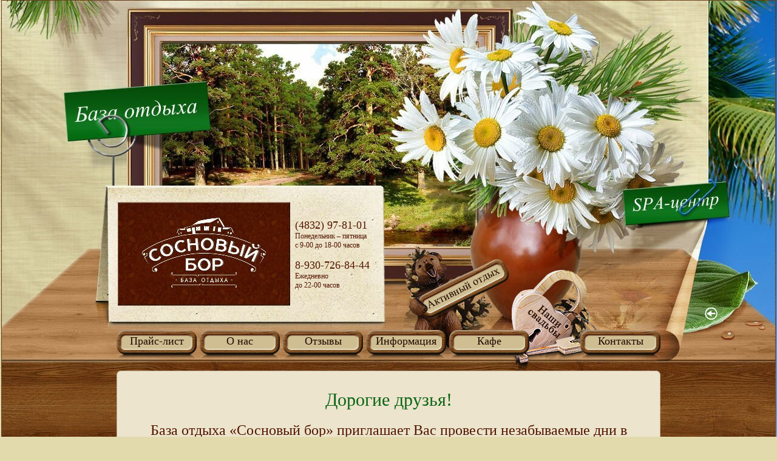

--- FILE ---
content_type: text/html; charset=utf-8
request_url: http://sosnovybor32.ru/?y=dog-not-eating-dog-food-u-6BYwwpCm
body_size: 3531
content:
<!DOCTYPE html>
<html>
<head>
  <link rel="shortcut icon" type="image/x-icon" href="/bitrix/templates/sosnoviybor/favicon.ico">
  <script type="text/javascript" src="/bitrix/templates/sosnoviybor/jquery/jquery-1.9.1.min.js"></script>
  <meta http-equiv="Content-Type" content="text/html; charset=utf-8">
  <link href="/bitrix/js/main/core/css/core.css?1318921403" type="text/css" rel="stylesheet">
  <link href="/bitrix/templates/sosnoviybor/components/bitrix/menu/main_menu/style.css?1365766429" type="text/css" rel="stylesheet">
  <link href="/bitrix/templates/sosnoviybor/styles.css?1365766492" type="text/css" rel="stylesheet">
  <link href="/bitrix/templates/sosnoviybor/template_styles.css?1367232754" type="text/css" rel="stylesheet">
  <script type="text/javascript" src="/bitrix/js/main/core/core.js?1318921399"></script>
  <script type="text/javascript">
  BX.message({'LANGUAGE_ID':'ru','FORMAT_DATE':'DD.MM.YYYY','FORMAT_DATETIME':'DD.MM.YYYY HH:MI:SS','COOKIE_PREFIX':'BITRIX_SM','bitrix_sessid':'579a12368792f04de5ac1b75134a3ce9','JS_CORE_LOADING':'Загрузка...','JS_CORE_WINDOW_CLOSE':'Закрыть','JS_CORE_WINDOW_EXPAND':'Развернуть','JS_CORE_WINDOW_NARROW':'Свернуть в окно','JS_CORE_WINDOW_SAVE':'Сохранить','JS_CORE_WINDOW_CANCEL':'Отменить','JS_CORE_H':'ч','JS_CORE_M':'м','JS_CORE_S':'с'})
  </script>
  <script type="text/javascript" src="/bitrix/js/main/core/core_ajax.js?1318921399"></script>
  <script type="text/javascript" src="/bitrix/js/main/session.js?1314946936"></script>
  <script type="text/javascript">
  bxSession.Expand(86400, '579a12368792f04de5ac1b75134a3ce9', false, 'a2e4fa93011abf5002d9ce80e6711810');
  </script>
  <title>ГАУ «Сосновый бор»</title>
</head>
<body class="site-bor">
  <div id="panel"></div>
  <table class="page-tbl">
    <tr>
      <td class="page-tbl-left"></td>
      <td class="page-tbl-center">
        <div class="page-center-wrp1">
          <div class="page-center-wrp2">
            <a class="header-logo" href="/"></a>
            <div class="header-contact">
              <span>(4832) 97-81-01</span><br>
              Понедельник – пятница<br>
              с 9-00 до 18-00 часов<br>
              <br>
              <span>8-930-726-84-44</span><br>
              Ежедневно<br>
              до 22-00 часов
            </div>
            <div class="clearfloat"></div>
            <div id="menu">
              <a class="itm_men" href="/price.htm">Прайс-лист</a> <a class="itm_men" href="/photogallery/">О нас</a> <a class="itm_men" href="/comment.htm">Отзывы</a> <a class="itm_men topmenu-info" href="/info/">Информация</a> <a class="itm_men topmenu-info" href="/photogallery/?gallery=36">Кафе</a> <a class="itm_men topmenu-activities" href="/photogallery/?gallery=10">Активный отдых</a> <a class="itm_men topmenu-wedding" href="/photogallery/?gallery=12">Наши свадьбы</a> <a class="itm_men topmenu-contacts" href="/contact.htm">Контакты</a> <a class="itm_men topmenu-spa" href="/spa/main.php"></a>
            </div>
            <div class="page-content" id="content">
              <h1>Дорогие друзья!</h1>
              <h2>База отдыха &laquo;Сосновый бор&raquo; приглашает Вас провести незабываемые дни в живописном уголке Брянщины.</h2>
              <div class="hor_line_top"></div>
              <p>Мы расположены в светлом сосновом бору в 35 км от города Брянска.</p>
              <p>Отдаленность от промышленной зоны позволила сохранить уникальную природу этого места в первозданном виде, что, в свою очередь, благоприятно сказалось на чистоте целебного соснового воздуха, который придает заряд бодрости, дарит хорошее настроение и позволяет с новыми силами покорять вершины бизнеса.</p>
              <p>В пятидесяти метрах от базы располагается озеро, на песчаном пляже которого летом можно позагорать и искупаться, покататься на лодках, а зимой - насладиться прогулкой по лесу на лыжах, с детским восторгом скатиться с горки на санках и виртуозно скользить на коньках, вырисовывая на льду пируэты.</p>
              <p>Получив массу только приятных впечатлений, Вы сможете отдохнуть в уютных одноэтажных четырехместных коттеджах, каждый из которых имеет автономное отопление, отдельный санузел, душевую кабину, холодильник, телевизор, телефон.</p>
              <p>На территории находится <strong>кафе</strong>, предлагающее для обслуживания наших гостей <strong>три зала: от теплого и уединенного до просторного банкетного.</strong></p>
              <p><strong>Разнообразное меню</strong> и внимательное обслуживание персонала позволят удовлетворить Ваши самые разнообразные вкусы и желания.</p>
              <p>А для любителей собственных кулинарных шедевров мы предлагаем полностью <strong>оборудованные беседки</strong>, позволяющие при любых погодных условиях и в любое время суток организовать застолье.</p>
              <p>Для любителей спортивных занятий (увлечений) - <strong>площадка для пляжного волейбола и футбола, дартс, настольный теннис, велосипеды, квадроциклы.</strong></p>
              <p>Кроме того, Вы можете воспользоваться <strong>финской сауной, бассейном</strong> и провести час-другой за игрой в <strong>русский бильярд.</strong></p><br>
              <p><strong>У нас можно не только отдыхать, но и продуктивно работать.</strong></p>
              <p>В Вашем распоряжении <strong>конференц-зал<br>
              оборудованный для проведения бизнес-встреч, презентаций, семинаров.<br>
              &nbsp;&nbsp;</strong><br>
              Мы поможем Вам сделать процесс делового общения не только полезным, но и приятным.</p>
              <div class="hor_line_bot"></div>
              <h2>Брянская земля дарит Вам лучшее &ndash; свою природу, а мы – свою любовь, опыт и профессионализм.</h2>
              <div class="cont_dot"></div>
              <h2 class="bot_txt">Работа и отдых – в удовольствие!</h2>
            </div>
            <div class="page-footer">
              <div class="addr">
                <span>ГАУ «Сосновый бор»,</span><br>
                Брянская область, Брянский р-н,<br>
                д. Домашово, ул.Садовая, 18<br>
              </div>
              <div class="logo_inf">
                Разработка сайта:
              </div>
            </div>
          </div>
        </div>
      </td>
      <td class="page-tbl-right"></td>
    </tr>
  </table>
<script defer src="https://static.cloudflareinsights.com/beacon.min.js/vcd15cbe7772f49c399c6a5babf22c1241717689176015" integrity="sha512-ZpsOmlRQV6y907TI0dKBHq9Md29nnaEIPlkf84rnaERnq6zvWvPUqr2ft8M1aS28oN72PdrCzSjY4U6VaAw1EQ==" data-cf-beacon='{"version":"2024.11.0","token":"c1ac0bb896044bd39a0488f4e049f36e","r":1,"server_timing":{"name":{"cfCacheStatus":true,"cfEdge":true,"cfExtPri":true,"cfL4":true,"cfOrigin":true,"cfSpeedBrain":true},"location_startswith":null}}' crossorigin="anonymous"></script>
</body>
</html>


--- FILE ---
content_type: text/css;charset=UTF-8
request_url: http://sosnovybor32.ru/bitrix/templates/sosnoviybor/components/bitrix/menu/main_menu/style.css?1365766429
body_size: 485
content:
#menu { padding-top:40px; position:relative; }
	#menu .itm_men { background:url('img/men_link.png') left top no-repeat; text-decoration:none; color:#200800; text-align:center; font-size:18px; width:132px; height:39px; display:inline-block; padding-top:8px; }
	#menu .itm_men:hover { color:#a44c26; background-position:left -47px; }
	
	#menu .topmenu-info { position:relative; z-index:12; }

	#menu .topmenu-contacts { position:relative; float:right; z-index:12; }

	#menu .topmenu-wedding { position:absolute; top:-62px; left:650px; padding:0px; background:url('img/wedding.png') left top no-repeat; width:148px; height:168px; font-size:0px; z-index:10; }
	#menu .topmenu-wedding:hover { background-position:left -168px; }

	#menu .topmenu-activities { position:absolute; top:-90px; left:480px; padding:0px; background:url('img/activities.png') left top no-repeat; width:167px; height:173px; font-size:0px; z-index:11; }
	#menu .topmenu-activities:hover { background-position:left -173px; }
	
	#menu .topmenu-spa { position:absolute; top:-62px; left:920px; width:100px; height:150px; padding:0px; background:url('img/spa.gif') center center no-repeat; font-size:0px; z-index:10; }
	#menu .topmenu-spa:hover { background-position:center center; }

	#menu .topmenu-bor { position:absolute; top:-5px; left:-150px; width:100px; height:150px; padding:0px; background:url('img/bor.gif') center center no-repeat; font-size:0px; z-index:10; }
	#menu .topmenu-bor:hover { background-position:center center; }
	
	#menu .topmenu-spaitm { background:none; padding:0 15px; color:black; }
	#menu .topmenu-spaitm:hover { color:blue; }

--- FILE ---
content_type: text/css;charset=UTF-8
request_url: http://sosnovybor32.ru/bitrix/templates/sosnoviybor/styles.css?1365766492
body_size: 295
content:
html, body
{	margin:0px;
	padding:0px;
	width:100%;
	height:100%;
	background-color:#e2daad;
}

div, form, fieldset, img
{	margin:0px;
 	padding:0px;
	border:none;
}

p, div, td
{	font-family:Times New Roman;
	font-size:18px;
	color:#531600;
}

p
{	text-align:justify;
	text-indent:0px;
	margin:0px;
}

a 
{	color:#244ea2;
}

h1
{	font-size:30px;
	color:#0c6516;
	font-weight:normal;
	margin:0px;
	text-align:center;
}

h2
{	font-size:24px;
	color:#531600;
	font-weight:normal;
	margin:0px;
	text-align:center;
	margin:20px 0px;
}

.clearfloat
{	clear:both;
}


--- FILE ---
content_type: text/css;charset=UTF-8
request_url: http://sosnovybor32.ru/bitrix/templates/sosnoviybor/template_styles.css?1367232754
body_size: 1113
content:
/*=========== general styles ==============*/
.page-tbl { width:100%; height:100%; padding:0px; margin:0px; border:none; border-collapse:collapse; }
	.page-tbl-left { background:url(img/page-left-bg.png) left top repeat-x; }
	.page-tbl-right { background:url(img/page-right-bg.png) left top repeat-x; }
	.page-tbl-center { width:1920px; background:url(img/page-center-bg.png) center top repeat-y; vertical-align:top; }
	.page-center-wrp1 { background:url(img/page-top-bor.jpg) center top no-repeat; }
	.page-center-wrp2 { width:896px; margin:auto; }

	.header-logo { display:block; width:284px; height:171px; margin-top:332px; float:left; text-decoration:none; }
	.header-contact { width:140px; margin-left:10px; margin-top:360px; float:left; font-size:12px; }
		.header-contact span { font-size:18px; }
	
	.page-content { margin:20px 0 0 0; padding:30px; min-height:300px; border:solid 1px #C3AD98; border-radius:7px; background-color:#ece4cc; }
	
	.page-footer { height:100px; }
		.page-footer  .addr { color:#e2daad; font-size:12px; float:left; margin-top:23px; }
			.page-footer .addr span { font-size:18px; }
		.page-footer .logo_inf { background:url('img/logo_inf.jpg') center bottom no-repeat; display:inline-block; width:100px; text-decoration:none; font-size:12px; color:#e2daad; padding-bottom:27px; float:right; margin-top:30px; }
			.page-footer .logo_inf a { color:#e2daad; }



/*=========== special for SPA ==============*/
.site-spa .page-tbl-center { background:url(img/page-center-bg-spa.jpg) center top repeat-y; }
.site-spa .page-center-wrp1 { background:url(img/page-top-spa.jpg) center top no-repeat; }
.site-spa .page-footer  .addr { padding:10px; color:#531600; background-color:#E8D79F; }
.site-spa .header-contact { display:none; }
.site-spa .page-content { background-color:#ECF2FF; }
.site-spa .page-footer .logo_inf { background:url('img/logo_inf_spa.png') center bottom no-repeat; }
.site-spa .page-footer .logo_inf a { color:#531600; text-decoration:none; font-weight:bold; }



/*=========== styles content ==============*/
#content .hor_line_top
{	background-image:url('img/content_hor_line_top.jpg');
	background-repeat:no-repeat;
	background-position:center;
	height:11px;
	width:100%;
	margin-bottom:13px;
}

#content .hor_line_bot
{	background-image:url('img/content_hor_line_bot.jpg');
	background-repeat:no-repeat;
	background-position:center;
	height:11px;
	width:100%;
	margin-top:13px;
}

#content .bot_txt
{	margin-bottom:0px;
}

#content .cont_dot
{	background-image:url('img/content_dot.jpg');
	background-repeat:no-repeat;
	background-position:center;
	height:6px;
	width:100%;
}

#content .c_dot
{	background-image:url('img/content_dot.jpg');
	background-repeat:no-repeat;
	display:inline-block;
	height:6px;
	width:7px;
	margin:0px 20px 4px;
}

#content .addr
{	margin:30px 0px;
	line-height:1.5;
}

#content .contact
{	margin-bottom:0px;
}

#content .txt_cntr
{	text-align:center;
}

#content .cont_img
{	border:1px solid #531b00;
	margin-top:10px;
	margin-bottom:20px;
}

#content .dop_price
{	width:695px;
	margin-left:70px;
}

#content .dop_price td
{	font-size:14px;
	vertical-align:top;
}

#content .dop_price .bold
{	font-weight:bold;
	width:180px;
}

#content .ph_all
{	margin-right:-43px;
}

#content .ph_all .ph_imt
{	width:177px;
	padding-right:39px;
	min-height:170px;
	vertical-align:top;
}

#content .ph_all .ph_bot
{	background-image:url('img/ph_bot.jpg');
	background-position:bottom;
	background-repeat:repeat-x;
	width:177px;
	height:135px;
}

#content .ph_all .ph_rgt
{	background-image:url('img/ph_rgt.jpg');
	background-position:right;
	background-repeat:repeat-y;
}

#content .ph_all .ph_lft_bot
{	background-image:url('img/ph_lft_bot.jpg');
	background-position:left bottom;
	background-repeat:no-repeat;
}

#content .ph_all .ph_rgt_bot
{	background-image:url('img/ph_rgt_bot.jpg');
	background-position:right bottom;
	background-repeat:no-repeat;
}

#content .ph_all .ph_rgt_top
{	background-image:url('img/ph_rgt_top.jpg');
	background-position:right top;
	background-repeat:no-repeat;
	width:177px;
	height:135px;
}

#content .ph_all .ph_desc
{	text-align:center;
	font-style:italic;
	font-size:13px;
}

#content .ph_all .photo
{	max-height:128px;
	max-width:170px;
	cursor:pointer;
}

#content .ttl_alb
{	text-align:center;
	margin:20px 0px;
}

#content .link_alb
{	color:#531600;
	font-size:24px;
	text-decoration:none;
}